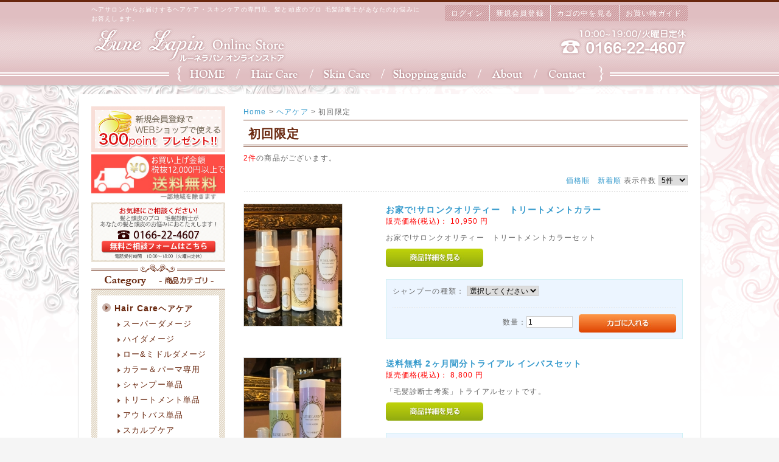

--- FILE ---
content_type: text/html; charset=UTF-8
request_url: http://store.lune-lapin.net/products/list.php?category_id=15
body_size: 8455
content:
<?xml version="1.0" encoding="UTF-8"?>
<!DOCTYPE html PUBLIC "-//W3C//DTD XHTML 1.0 Transitional//EN" "http://www.w3.org/TR/xhtml1/DTD/xhtml1-transitional.dtd">

<html xmlns="http://www.w3.org/1999/xhtml" lang="ja" xml:lang="ja" class="LC_Page_Products_List"><head>
<meta http-equiv="Content-Type" content="text/html; charset=UTF-8" />
<meta http-equiv="Content-Script-Type" content="text/javascript" />
<meta http-equiv="Content-Style-Type" content="text/css" />
<link rel="stylesheet" href="/user_data/packages/default/css/import.css" type="text/css" media="all" />
<link rel="alternate" type="application/rss+xml" title="RSS" href="http://store.lune-lapin.net/rss/" />
<script type="text/javascript" src="/js/css.js"></script>
<script type="text/javascript" src="/js/navi.js"></script>
<script type="text/javascript" src="/js/win_op.js"></script>
<script type="text/javascript" src="/js/site.js"></script>
<script type="text/javascript" src="/js/jquery-1.4.2.min.js"></script>

<!--feed_lune-->
<script type="text/javascript" src="https://www.google.com/jsapi"></script>
<script type="text/javascript" src="/js/feed_lune/feed_lune.js"></script>
<link rel="stylesheet" href="/js/feed_lune/feed_lune.css" type="text/css" media="all" />



<title>ルーネラパン オンラインストア / 初回限定</title>
    <meta name="description" content="ヘアサロンからお届けするヘアケア・スキンケアの専門店。髪のプロがあなたのお悩みにお答えします。" />
    <meta name="keywords" content="ヘアケアセット,ハイダメージ,ローダメージ,ダメージケア" />
<link rel="shortcut icon" href="/user_data/packages/default/img/common/favicon.ico" />
<link rel="icon" type="image/vnd.microsoft.icon" href="/user_data/packages/default/img/common/favicon.ico" />

<script type="text/javascript">//<![CDATA[
    var productsClassCategories = {"139":{"__unselected":{"__unselected":{"name":"\u9078\u629e\u3057\u3066\u304f\u3060\u3055\u3044","product_class_id":"713","product_type":"1"}},"9":{"#":{"classcategory_id2":"","name":"\u9078\u629e\u3057\u3066\u304f\u3060\u3055\u3044"},"#0":{"classcategory_id2":"0","name":"","stock_find":true,"price01":"","price02":"10,950","point":"0","product_code":"salon-001","product_class_id":"713","product_type":"1"}},"20":{"#":{"classcategory_id2":"","name":"\u9078\u629e\u3057\u3066\u304f\u3060\u3055\u3044"},"#0":{"classcategory_id2":"0","name":"","stock_find":true,"price01":"","price02":"10,950","point":"0","product_code":"salon-001","product_class_id":"714","product_type":"1"}},"10":{"#":{"classcategory_id2":"","name":"\u9078\u629e\u3057\u3066\u304f\u3060\u3055\u3044"},"#0":{"classcategory_id2":"0","name":"","stock_find":true,"price01":"","price02":"10,950","point":"0","product_code":"salon-001","product_class_id":"715","product_type":"1"}}},"118":{"__unselected":{"__unselected":{"name":"\u9078\u629e\u3057\u3066\u304f\u3060\u3055\u3044","product_class_id":"646","product_type":"1"}},"__unselected2":{"#":{"classcategory_id2":"","name":"\u9078\u629e\u3057\u3066\u304f\u3060\u3055\u3044"},"#0":{"classcategory_id2":"0","name":"","stock_find":true,"price01":"","price02":"8,800","point":"80","product_code":"ib-001","product_class_id":"646","product_type":"1"}}}};function fnOnLoad(){fnSetClassCategories(document.product_form139);fnSetClassCategories(document.product_form118);}
    $(function(){
        fnOnLoad(); 
    });
//]]></script>

                                    <script>
  (function(i,s,o,g,r,a,m){i['GoogleAnalyticsObject']=r;i[r]=i[r]||function(){
  (i[r].q=i[r].q||[]).push(arguments)},i[r].l=1*new Date();a=s.createElement(o),
  m=s.getElementsByTagName(o)[0];a.async=1;a.src=g;m.parentNode.insertBefore(a,m)
  })(window,document,'script','//www.google-analytics.com/analytics.js','ga');

  ga('create', 'UA-1472056-71', 'auto');
  ga('send', 'pageview');

</script>                        <script>
  (function(i,s,o,g,r,a,m){i['GoogleAnalyticsObject']=r;i[r]=i[r]||function(){
  (i[r].q=i[r].q||[]).push(arguments)},i[r].l=1*new Date();a=s.createElement(o),
  m=s.getElementsByTagName(o)[0];a.async=1;a.src=g;m.parentNode.insertBefore(a,m)
  })(window,document,'script','//www.google-analytics.com/analytics.js','ga');

  ga('create', 'UA-7005166-55', 'lune-lapin.net');
  ga('send', 'pageview');

</script>
<style type="text/css">

div.breadcrumb {
  padding:0 0 5px;
}
div.breadcrumb div {
  display: inline;
}
</style>
</head><!-- ▼BODY部 スタート --><body>

<noscript>
    <p>JavaScript を有効にしてご利用下さい.</p>
</noscript>

<div class="frame_outer">
    <a name="top" id="top"></a>

                            
<!--▼HEADER-->
<div id="header_wrap">
    <div id="header" class="clearfix">
        <div id="logo_area">
            <p id="site_description">ヘアサロンからお届けするヘアケア・スキンケアの専門店。髪と頭皮のプロ 毛髪診断士があなたのお悩みにお答えします。</p>
            <h1>
                <a href="/">ルーネラパン・オンラインストア</a>
            </h1>
        </div>
        <div id="header_utility">
            <div id="headerInternalColumn">
                                                                            <!-- ▼ヘッダーのログインとか -->
                                            <div id="header_navi2" class="clearfix">
	

		<!-- ***　ここにログアウト時の表示を書きます　*** -->
	<ul><li class="h_login"><a href="http://store.lune-lapin.net/mypage/login.php">ログイン</a></li>
		<li class="h_add"><a href="/entry/kiyaku.php">新規会員登録</a></li>
		<li class="h_cart"><a href="/cart/">カゴの中を見る</a></li>
		<li class="h_guide"><a href="http://store.lune-lapin.net/user_data/guide.php">お買い物ガイド</a></li>
	</ul></div>                                        <!-- ▲ヘッダーのログインとか -->
                                                                    </div>


            <div class="head_tel">
                <address>0166-22-4607</address>
            </div>



            
        </div>


    </div>


            <div id="gnav_wrapper">
                <div class="gnav">
                    <ul class="clearfix"><li class="nav_home"><a href="/">HOME</a></li>
                        <li class="nav_hair_care"><a href="/products/list.php?category_id=7">Hair Care</a></li>
                        <li class="nav_skincare"><a href="/products/list.php?category_id=8">Skin Care</a></li>
                        <li class="nav_guide"><a href="http://store.lune-lapin.net/user_data/guide.php">Shopping Guide</a></li>
                        <li class="nav_about"><a href="/abouts/">About</a></li>
                        <li class="nav_contact"><a href="/contact/">Contact</a></li>
                    </ul></div>
            </div>


</div>
<!--▲HEADER-->        
    

                        
<div id="conteiner_wrap">       
    <div id="container" class="clearfix">
                                        <div id="leftcolumn" class="side_column">
                                                                <!-- ▼サイドトップバナー群01 -->
                                                    <div id="side_content_banner">
	<ul><li><a href="http://store.lune-lapin.net/entry/kiyaku.php"><img src="/user_data/packages/default/img/lunelapin/point_get_001.jpg" alt=""></a></li>
		<li><img src="/user_data/packages/default/img/lunelapin/free_shipping_001.jpg" alt=""></li>
		<li><a href="http://store.lune-lapin.net/contact/"><img src="/user_data/packages/default/img/lunelapin/bn_contact1612.jpg" alt="" width="100%"></a></li>
	</ul></div>                                                <!-- ▲サイドトップバナー群01 -->
                                            <!-- ▼サイド静的カテゴリ -->
                                                    <div id="static_category">
	<h3>商品カテゴリ</h3>

	<div class="category_wrap">
		<div class="category">
			<ul><li class="level_1"><a href="/products/list.php?category_id=7">Hair Care<span>ヘアケア</span></a>
					<ul><li><a href="/products/list.php?category_id=13">スーパーダメージ</a></li>
						<li><a href="/products/list.php?category_id=9">ハイダメージ</a></li>
						<li><a href="/products/list.php?category_id=10">ロー&amp;ミドルダメージ</a></li>
						<li><a href="/products/list.php?category_id=14">カラー＆パーマ専用</a></li>
						<li><a href="/products/list.php?category_id=24">シャンプー単品</a></li>
						<li><a href="/products/list.php?category_id=27">トリートメント単品</a></li>
						<li><a href="/products/list.php?category_id=28">アウトバス単品</a></li>
						<li><a href="/products/list.php?category_id=25">スカルプケア</a></li>
					</ul></li>
				<li class="level_1"><a href="/products/list.php?category_id=15">Hair Care<span>初回限定</span></a>
					<ul><li><a href="/products/list.php?category_id=16">トライアルセット</a></li>
						<li><a href="/products/list.php?category_id=17">スーパーダメージ</a></li>
						<li><a href="/products/list.php?category_id=20">ハイダメージ</a></li>
						<li><a href="/products/list.php?category_id=19">ロー&amp;ミドルダメージ</a></li>
						<li><a href="/products/list.php?category_id=18">カラー＆パーマ専用</a></li>
					</ul></li>
<!--
				<li class="level_1"><a href="/products/list.php?category_id=21">Hair Care<span>定期購入</span></a>
					<ul>
						<li><a href="/products/list.php?category_id=22">6か月まで</a></li>
						<li><a href="/products/list.php?category_id=23">6か月以上</a></li>
					</ul>	
				</li>
-->
				<li class="level_1"><a href="/products/list.php?category_id=26">Hair Care<span>業務用</span></a>
					<ul><!--
						<li><a href="/products/list.php?category_id=32">業務用単品</a></li>
						<li><a href="/products/list.php?category_id=30">定期購入 3回目まで</a></li>
						<li><a href="/products/list.php?category_id=31">定期購入 4回目以降</a></li>
--></ul></li>
				<li class="level_1"><a href="/products/list.php?category_id=8">Skin Care<span>スキンケア</span></a>
									</li>
			</ul></div>
	</div>
</div>	                                                <!-- ▲サイド静的カテゴリ -->
                                            <!-- ▼サイド静的ブログカテゴリ -->
                                                    <div id="static_blogcategory">
	<h3>ブログの無料ヘアケア情報</h3>

	<div class="category_wrap">
		<div class="category">
			<ul><li class="level_1"><a href="/contents/category/review/">お客様の声</a>	</li>
				<li class="level_1"><a href="/contents/category/haircare/">ヘアケア情報</a>
					<ul><li><a href="/contents/category/haircare/hairrepair/">縮毛矯正のケア</a></li>
						<li><a href="/contents/category/haircare/perm/">パーマのケア</a></li>
						<li><a href="/contents/category/haircare/distrix/">切れ毛・枝毛のケア</a></li>
						<li><a href="/contents/category/haircare/drying/">パサつきのケア</a></li>
						<li><a href="/contents/category/haircare/spread/">広がりのケア</a></li>
						<li><a href="/contents/category/haircare/haircolor/">ヘアカラーのケア</a></li>
					</ul></li>
			</ul></div>
	</div>
</div>	                                                <!-- ▲サイド静的ブログカテゴリ -->
                                            <!-- ▼サイドトップバナー群02 -->
                                                    <div id="side_content_banner" style="margin-top:10px;">
	<ul><li><a href="http://lune-lapin.net/"><img src="http://store.lune-lapin.net/contents/wp-content/themes/lunelapin/images/link_to_lunelapin.jpg" alt=""></a></li>
		<li><a href="http://store.lune-lapin.net/user_data/sosui.php"><img src="/user_data/packages/default/img/lunelapin/bn_sosui.jpg" alt=""></a></li>
		<li><a href="http://store.lune-lapin.net/user_data/damagehair-sample.php"><img src="/user_data/packages/default/img/lunelapin/bn_damagehair.jpg" alt=""></a></li>
	</ul></div>                                                <!-- ▲サイドトップバナー群02 -->
                                            <!-- ▼かごの中 -->
                                                    
<div class="block_outer">
    <div id="cart_area">
    <h2 class="cart"><span class="title"><img src="/user_data/packages/default/img/title/tit_bloc_cart.gif" alt="現在のカゴの中"></span></h2>
        <div class="block_body">
            <div class="information">
                <p class="item">合計数量：<span class="attention">0</span></p>
                <p class="total">商品金額：<span class="price">0円</span></p>
                                            </div>
            <div class="btn">
                <a href="/cart/" onmouseover="chgImg('/user_data/packages/default/img/button/btn_bloc_cart_on.jpg','button_cart');" onmouseout="chgImg('/user_data/packages/default/img/button/btn_bloc_cart.jpg','button_cart');"><img src="/user_data/packages/default/img/button/btn_bloc_cart.jpg" alt="カゴの中を見る" border="0" name="button_cart" id="button_cart"></a>
            </div>
        </div>
    </div>
</div>
                                                <!-- ▲かごの中 -->
                                            <!-- ▼利用ガイド -->
                                                    
<div class="block_outer">
    <div id="guide_area" class="block_body">
        <ul class="button_like"><li><a href="/abouts/" class="">当サイトについて</a></li><li><a href="http://store.lune-lapin.net/contact/" class="">お問い合わせ</a></li><li><a href="/order/" class="">特定商取引に関する表記</a></li><li><a href="/guide/privacy.php" class="">プライバシーポリシー</a></li></ul><div style="height: 0px; overflow: hidden;"></div>    </div>
</div>                                                <!-- ▲利用ガイド -->
                                                        </div>
                        
                        <div id="two_maincolumn_right" class="main_column">
                                                                            <!-- ▼全ページ対応パンくずリスト表示プラグイン -->
                                                    
<div class="breadcrumb">
  <div itemscope itemtype="http://data-vocabulary.org/Breadcrumb">
    <a href="http://store.lune-lapin.net/" itemprop="url">
      <span itemprop="title">Home</span>
    </a> &gt;
  </div>
      <div itemscope itemtype="http://data-vocabulary.org/Breadcrumb">
    <a href="/products/list.php?category_id=7" itemprop="url">
      <span itemprop="title">ヘアケア</span>
    </a> &gt;
  </div>
      <div itemscope itemtype="http://data-vocabulary.org/Breadcrumb">
    <span itemprop="title">初回限定</span>
  </div>
</div>

                                                <!-- ▲全ページ対応パンくずリスト表示プラグイン -->
                                                    

                <!-- ▼メイン -->
                

<script type="text/javascript" src="/js/products.js"></script>
<script type="text/javascript">//<![CDATA[
    function fnSetClassCategories(form, classcat_id2_selected) {
        var $form = $(form);
        var product_id = $form.find('input[name=product_id]').val();
        var $sele1 = $form.find('select[name=classcategory_id1]');
        var $sele2 = $form.find('select[name=classcategory_id2]');
        setClassCategories($form, product_id, $sele1, $sele2, classcat_id2_selected);
    }
    // 並び順を変更
    function fnChangeOrderby(orderby) {
        fnSetVal('orderby', orderby);
        fnSetVal('pageno', 1);
        fnSubmit();
    }
    // 表示件数を変更
    function fnChangeDispNumber(dispNumber) {
        fnSetVal('disp_number', dispNumber);
        fnSetVal('pageno', 1);
        fnSubmit();
    }
    // カゴに入れる
    function fnInCart(productForm) {
        var searchForm = $("#form1");
        var cartForm = $(productForm);
        // 検索条件を引き継ぐ
        var hiddenValues = ['mode','category_id','maker_id','name','orderby','disp_number','pageno','rnd'];
        $.each(hiddenValues, function(){
            // 商品別のフォームに検索条件の値があれば上書き
            if (cartForm.has('input[name='+this+']').length != 0) {
                cartForm.find('input[name='+this+']').val(searchForm.find('input[name='+this+']').val());
            }
            // なければ追加
            else {
                cartForm.append($('<input type="hidden" />').attr("name", this).val(searchForm.find('input[name='+this+']').val()));
            }
        });
        // 商品別のフォームを送信
        cartForm.submit();
    }
//]]></script>

<div id="undercolumn">
    <form name="form1" id="form1" method="get" action="?">
        <input type="hidden" name="transactionid" value="5999d7b0169e91e6515c32c88c4ca812702af9ed"><input type="hidden" name="mode" value=""><input type="hidden" name="category_id" value="15"><input type="hidden" name="maker_id" value="0"><input type="hidden" name="name" value=""><input type="hidden" name="orderby" value=""><input type="hidden" name="disp_number" value="5"><input type="hidden" name="pageno" value=""><input type="hidden" name="rnd" value="sla"></form>

    <!--★タイトル★-->
    <h2 class="title">初回限定</h2>
<!--PLG:Shiro8CategoryContents↓-->
<div id="categoryfreearea"></div>
<!--PLG:Shiro8CategoryContents↑-->

    <!--▼検索条件-->
    <!--▲検索条件--><!--▼ページナビ(本文)-->    <!--▲ページナビ(本文)-->

    
                    <!--▼件数-->
            <div>
                <span class="attention">2件</span>の商品がございます。
            </div>
            <!--▲件数-->

            <!--▼ページナビ(上部)-->
            <form name="page_navi_top" id="page_navi_top" action="?">
                <input type="hidden" name="transactionid" value="5999d7b0169e91e6515c32c88c4ca812702af9ed"><div class="pagenumber_area clearfix">
            <div class="change">
                                    <a href="javascript:fnChangeOrderby('price');">価格順</a>
                 
                                        <a href="javascript:fnChangeOrderby('date');">新着順</a>
                                表示件数
                <select name="disp_number" onchange="javascript:fnChangeDispNumber(this.value);"><option value="5" selected>5件</option><option value="10">10件</option><option value="15">15件</option></select></div>
            <div class="navi"> </div>
        </div>
    </form>
            <!--▲ページナビ(上部)-->
        
                        <!--▼商品-->
        <form name="product_form139" action="?" onsubmit="return false;">
        <input type="hidden" name="transactionid" value="5999d7b0169e91e6515c32c88c4ca812702af9ed"><div class="list_area clearfix">
            <a name="product139"></a>
            <div class="listphoto">
                <!--★画像★-->
                <a href="/products/detail.php?product_id=139">
                    <img src="/upload/save_image/05071701_5eb3c05841fc4.jpg" alt="お家で!サロンクオリティー　トリートメントカラー" class="picture"></a>
            </div>

            <div class="listrightbloc">
                <!--▼商品ステータス-->
                <!--▲商品ステータス--><!--★商品名★--><h3>
                    <a href="/products/detail.php?product_id=139">お家で!サロンクオリティー　トリートメントカラー</a>
                </h3>
                <!--★価格★-->
                <div class="pricebox sale_price">
                    販売価格(税込)：
                    <span class="price">
                        <span id="price02_default_139">10,950</span><span id="price02_dynamic_139"></span>
                        円</span>
                </div>

                <!--★コメント★-->
                <div class="listcomment">お家で!サロンクオリティー　トリートメントカラーセット</div>

                <!--★商品詳細を見る★-->
                <div class="detail_btn">
                                        <a href="/products/detail.php?product_id=139" onmouseover="chgImg('/user_data/packages/default/img/button/btn_detail_on.jpg','detail139');" onmouseout="chgImg('/user_data/packages/default/img/button/btn_detail.jpg','detail139');">
                    <img src="/user_data/packages/default/img/button/btn_detail.jpg" alt="商品詳細を見る" name="detail139" id="detail139"></a>
                </div>

                <!--▼買い物かご-->
                <input type="hidden" name="product_id" value="139"><input type="hidden" name="product_class_id" id="product_class_id139" value="713"><div class="cart_area clearfix">
                                                                        <div class="classlist">
                                <dl class="size01 clearfix"><!--▼規格1--><dt>シャンプーの種類：</dt>
                                        <dd>
                                            <select name="classcategory_id1" style=""><option label="選択してください" value="__unselected">選択してください</option><option label="しっとりタイプ" value="9">しっとりタイプ</option><option label="さらさらタイプ" value="20">さらさらタイプ</option><option label="すっきりタイプ" value="10">すっきりタイプ</option></select></dd>
                                        <!--▲規格1-->
                                </dl></div>
                                                <div class="cartin clearfix">
                            <div class="quantity">
                                数量：<input type="text" name="quantity" class="box" value="1" maxlength="9" style=""></div>
                            <div class="cartin_btn">
                                <!--★カゴに入れる★-->
                                <div id="cartbtn_default_139">
                                    <input type="image" id="cart139" src="/user_data/packages/default/img/button/btn_cartin.jpg" alt="カゴに入れる" onclick="fnInCart(this.form); return false;" onmouseover="chgImg('/user_data/packages/default/img/button/btn_cartin_on.jpg', this);" onmouseout="chgImg('/user_data/packages/default/img/button/btn_cartin.jpg', this);"></div>
                                <div class="attention" id="cartbtn_dynamic_139"></div>
                            </div>
                        </div>
                                    </div>
                <!--▲買い物かご-->
            </div>
        </div>
        </form>
        <!--▲商品-->

        
    
        
                        <!--▼商品-->
        <form name="product_form118" action="?" onsubmit="return false;">
        <input type="hidden" name="transactionid" value="5999d7b0169e91e6515c32c88c4ca812702af9ed"><div class="list_area clearfix">
            <a name="product118"></a>
            <div class="listphoto">
                <!--★画像★-->
                <a href="/products/detail.php?product_id=118">
                    <img src="/upload/save_image/03061603_5e61f5ce0928e.jpg" alt="送料無料 2ヶ月間分トライアル インバスセット" class="picture"></a>
            </div>

            <div class="listrightbloc">
                <!--▼商品ステータス-->
                <!--▲商品ステータス--><!--★商品名★--><h3>
                    <a href="/products/detail.php?product_id=118">送料無料 2ヶ月間分トライアル インバスセット</a>
                </h3>
                <!--★価格★-->
                <div class="pricebox sale_price">
                    販売価格(税込)：
                    <span class="price">
                        <span id="price02_default_118">8,800</span><span id="price02_dynamic_118"></span>
                        円</span>
                </div>

                <!--★コメント★-->
                <div class="listcomment">「毛髪診断士考案」トライアルセットです。</div>

                <!--★商品詳細を見る★-->
                <div class="detail_btn">
                                        <a href="/products/detail.php?product_id=118" onmouseover="chgImg('/user_data/packages/default/img/button/btn_detail_on.jpg','detail118');" onmouseout="chgImg('/user_data/packages/default/img/button/btn_detail.jpg','detail118');">
                    <img src="/user_data/packages/default/img/button/btn_detail.jpg" alt="商品詳細を見る" name="detail118" id="detail118"></a>
                </div>

                <!--▼買い物かご-->
                <input type="hidden" name="product_id" value="118"><input type="hidden" name="product_class_id" id="product_class_id118" value="646"><div class="cart_area clearfix">
                                                                    <div class="cartin clearfix">
                            <div class="quantity">
                                数量：<input type="text" name="quantity" class="box" value="1" maxlength="9" style=""></div>
                            <div class="cartin_btn">
                                <!--★カゴに入れる★-->
                                <div id="cartbtn_default_118">
                                    <input type="image" id="cart118" src="/user_data/packages/default/img/button/btn_cartin.jpg" alt="カゴに入れる" onclick="fnInCart(this.form); return false;" onmouseover="chgImg('/user_data/packages/default/img/button/btn_cartin_on.jpg', this);" onmouseout="chgImg('/user_data/packages/default/img/button/btn_cartin.jpg', this);"></div>
                                <div class="attention" id="cartbtn_dynamic_118"></div>
                            </div>
                        </div>
                                    </div>
                <!--▲買い物かご-->
            </div>
        </div>
        </form>
        <!--▲商品-->

                    <!--▼ページナビ(下部)-->
            <form name="page_navi_bottom" id="page_navi_bottom" action="?">
                <input type="hidden" name="transactionid" value="5999d7b0169e91e6515c32c88c4ca812702af9ed"><div class="pagenumber_area clearfix">
            <div class="change">
                                    <a href="javascript:fnChangeOrderby('price');">価格順</a>
                 
                                        <a href="javascript:fnChangeOrderby('date');">新着順</a>
                                表示件数
                <select name="disp_number" onchange="javascript:fnChangeDispNumber(this.value);"><option value="5" selected>5件</option><option value="10">10件</option><option value="15">15件</option></select></div>
            <div class="navi"> </div>
        </div>
    </form>
            <!--▲ページナビ(下部)-->
        
    
</div>                <!-- ▲メイン -->

                                                                            <!-- ▼共通フッター前ガイド -->
                                                    <div id="footerSection" class="heightLine-footer">
				<div class="left">
					<div class="section clearfix">
						<h3>お支払いについて</h3>
						<p>以下のお支払い方法がご利用いただけます。<br></p><ul class="listBull"><li>代金引換<br>
									商品到着時、配達員にお支払いください。<br>
									代金引換手数料はお客様ご負担でお願いいたします。</li>
								<li>銀行振込<br>
									入金確認後、発送の準備が整い次第、発送いたします。通常、入金確認後の3営業日以内に発送いたします。<br>
									振込手数料はお客様ご負担でお願いいたします。</li>
								<li>クレジット決済<br>
									ご注文完了画面に表示されますボタンからのみ、決済が行えます。<br>
									入金確認後、発送の準備が整い次第、発送いたします。通常、入金確認後の3営業日以内に発送いたします。</li>
							</ul><p class="note clear">※代金引換を除き、ご注文日より7日を超えてもお支払いの確認が取れない場合はキャンセルとさせていただきます。その際は改めてご注文願います。</p>
						<a href="http://store.lune-lapin.net/user_data/guide_pay.php" title="お支払いについてご説明します。" class="footerNav">詳しくはこちらをご覧ください</a>
					</div>
					<div class="section clearfix">
						<h3>お届けについて</h3>
						<p>配送予定日は、商品購入手続き完了後に当店よりお送りするメールにてご案内致します。<br>
							発送は入金確認後、または決済完了後（代金引換の場合は購入手続き完了後）の翌営業日より5営業日以内に発送いたします。<br>
							やむを得ない事情により発送が遅れる場合は、メールにてご連絡いたします。</p>
						<a href="http://store.lune-lapin.net/user_data/guide_pay.php" title="お届けについてご説明します。" class="footerNav">詳しくはこちらをご覧ください</a>
					</div>
				</div>
				<div class="right">
					<div class="section clearfix">
						<h3>キャンセルについて</h3>
						<p>仕入れ予定日の遅延などの理由で、ご購入手続き完了後にお知らせする配送予定日までに、当店より商品を発送できない場合は、キャンセルをお受けいたします。<br>
							お客様都合によるキャンセル、発送後のキャンセルはお受けいたしかねますのであらかじめご了承下さい。</p>
						<a href="http://store.lune-lapin.net/user_data/guide_return.php" title="キャンセルについてご説明します。" class="footerNav">詳しくはこちらをご覧ください</a>
					</div>
					<div class="section clearfix">
						<h3>返品・交換について</h3>
						<p>不良品や誤品配送があれば速やかに交換対応させていただきます。<br>
							商品到着日より7日以内に下記「返品・交換に関する窓口」まで必ずご連絡の上、当店宛てに着払いにてご返送ください。<br>
							ご連絡なく商品を返送された場合、当店では受け取ることが出来ませんのでご注意下さい。</p>
						<p class="note clear">※店頭での返品・交換・キャンセルはお受けしておりません。</p>
						<a href="http://store.lune-lapin.net/user_data/guide_return.php" title="返品・交換についてご説明します。" class="footerNav">詳しくはこちらをご覧ください</a>
					</div>
					<div class="section clearfix">
						<h3>お問い合わせ</h3>
						<p>商品、お支払い方法や配送に関するお問い合わせは、当サイト内の「お問い合わせ」フォームより承っております。</p>
						<a href="http://store.lune-lapin.net/contact/" title="お問い合わせはこちらから" class="footerNav">お問い合わせフォーム</a>
					</div>
				</div>
				
<!--EndOf#footerSection clearfix--></div>                                                <!-- ▲共通フッター前ガイド -->
                                                                </div>
            
                                    
                                    
        </div>

                            
<!--▼FOOTER-->
<div id="footer_wrap">
    <div id="footer" class="clearfix">
        <div id="pagetop"><a href="#top">このページの先頭へ</a></div>
        <div id="copyright">Copyright ©
            2005-2026
            ルーネラパン オンラインストア All rights reserved.
        </div>
    </div>
</div>
<!--▲FOOTER-->                                            </div>
</div> 
</body><!-- ▲BODY部 エンド --></html>

--- FILE ---
content_type: text/css
request_url: http://store.lune-lapin.net/js/feed_lune/feed_lune.css
body_size: 590
content:

#smartlight_blog_bloc {
	margin-bottom:25px;
}
#smartlight_blog_bloc h2, #plugin_rssfeed h2 {
	margin-bottom:10px;
  padding:8px 8px 3px;
  border-top:solid 1px #68260d;
  border-bottom:double;
  color:#68260d;
  /* background:url("../img/background/bg_tit_sub_01.jpg") repeat-x left bottom; */
  /* background-color:#fef3d8; */
  font-size:1.3em;
}
.rss_article {
	margin-bottom:15px;
	padding-bottom:15px;
	border-bottom:dashed 1px #aaa;
}
#feed > div {
	border-bottom:dotted 1px #aaa;
	padding-bottom:6px;
	margin-bottom:6px;
}
#feed > div:last-child {
	border:none;
}
.feed_eye {
	float:left;
	width:38%;
	padding:3px;
	border:solid 1px #ccc;
}

.feed_eye img {
	width:100%;
	height:auto;
}

.feed_block {
	float:left;
	width:57%;
	margin-left:3%;
}

.feed_title {
	
}

.feed_title a,
.feed_title a:visited,
.feed_title a:active {
	color:#68260d !important;
	font-size:1.2em;
}


.feed_desc {
	height:80px;
	margin:6px 0;
	line-height:20px;

}

.feed_date {
	float:left;
}

.feed_more {
	float:right;
}

.feed_more a,
.feed_more a:visited,
.feed_more a:active {
	color:#68260d !important;
}

.feed_onect:after{content:""; display:block; height:1; float:none; clear:both; visibility:hidden;}
.feed_onect{margin:0 auto 20px; border-bottom:dotted 1px #68260d; padding-bottom:20px}
.feed_eye{max-height:270px; overflow:hidden;}

--- FILE ---
content_type: text/css
request_url: http://store.lune-lapin.net/user_data/packages/default/css/common.css
body_size: 3242
content:
@charset "UTF-8";
/************************************************
 共通設定
************************************************ */
body {
  color: #666;
  font-family: "メイリオ",Meiryo,"ＭＳ Ｐゴシック","Hiragino Kaku Gothic Pro","ヒラギノ角ゴ Pro W3",sans-serif;
  background-color: #f5f5f5;
  font-size: 72.5%;
  line-height: 150%;
  letter-spacing: 0.1em; }

select {
  border: solid 1px #ccc; }

/*写真*/
.picture {
  border: 1px solid #ccc; }

/* ==============================================
 フレーム
=============================================== */
/* 全体を包括 */
.frame_outer {
  margin: 0 auto;
  width: 100%;
  text-align: center; }

/* コンテンツ */
#conteiner_wrap {
  background: url(../img/lunelapin/bg_content_02.png) repeat-x #FFF;
  padding: 15px 0 0;
  box-shadow: 0 -1px 4px #bbb; }

#container {
  margin: 0 auto 35px;
  padding: 20px 20px 30px;
  width: 980px;
  background: #fff;
  text-align: left;
  box-shadow: 0 2px 3px #ccc; }

/* ==============================================
 カラム指定
=============================================== */
/* ヘッダーとフッターの上下
[注意]ブロック移動時はbloc.css内で調整が必要 */
#topcolumn,
#footerbottomcolumn {
  margin: 0 auto;
  padding: 15px;
  width: 950px;
  background: #fff;
  text-align: left; }

#bottomcolumn {
  padding: 0; }

/* 中央カラム */
/* サイドカラム */
#leftcolumn {
  float: left;
  width: 220px; }

#rightcolumn {
  float: right;
  width: 20%; }

/* 1カラム設定 */
#one_maincolumn {
  margin: 0 auto;
  width: 80%; }

/* 2カラム設定 (メイン部が左) */
#two_maincolumn_left {
  padding-left: 1.5%;
  float: left;
  width: 78%; }

/* 2カラム設定 (メイン部が右) */
#two_maincolumn_right {
  width: 730px;
  float: right; }

/* 3カラム設定 */
#three_maincolumn {
  margin-left: 30px;
  width: 500px;
  float: left; }

/* 下層コンテンツ */
#undercolumn {
  width: 100%;
  margin: 0 0 30px 0; }

/* ==============================================
 ユーティリティ
=============================================== */
/* フロート回り込み解除
----------------------------------------------- */
.clearfix:after {
  display: block;
  clear: both;
  height: 0px;
  line-height: 0px;
  visibility: hidden;
  content: "."; }

.clearfix {
  display: block;
  /* for IE8 */ }

.clear {
  clear: both; }

/* リンク指定
----------------------------------------------- */
a:link,
a:visited {
  color: #39c;
  text-decoration: none; }

a:link:hover,
a[href]:hover {
  color: #f60;
  text-decoration: underline; }

/* フォント
----------------------------------------------- */
h1,
h2,
h3,
h4,
h5 {
  font-size: 100%;
  line-height: 150%; }

.sale_price {
  color: #f00; }

.normal_price {
  font-size: 90%; }

.point {
  color: #f00;
  font-weight: bold; }

.user_name {
  font-weight: bold; }

.recommend_level {
  color: #ecbd00; }

.attention {
  color: #f00; }

.attentionSt {
  color: #f00;
  font-weight: bold; }

.st {
  font-weight: bold; }

.mini {
  font-size: 90%; }

/* 行揃え
----------------------------------------------- */
.alignC {
  text-align: center; }

.alignR {
  text-align: right; }

.alignL {
  text-align: left; }

.pricetd em {
  font-weight: bold; }

/* フォーム
----------------------------------------------- */
input[type='text'],
input[type='password'],
.select {
  border: solid 1px #ccc;
  padding: 2px; }

.box40 {
  width: 40px; }

.box60 {
  width: 60px; }

.box100 {
  width: 100px; }

.box120 {
  width: 120px; }

.box140 {
  width: 140px; }

.box145 {
  width: 145px; }

.box150 {
  width: 150px; }

.box240 {
  width: 240px; }

.box300 {
  width: 300px; }

.box320 {
  width: 320px; }

.box350 {
  width: 350px; }

.box380 {
  width: 380px; }

/* フォームが縦に重なり合う場合に併用する余白 */
.top {
  margin-bottom: 5px; }

.ng_top {
  margin-bottom: 0 !important; }

/* タイトル
----------------------------------------------- */
h2.title {
  margin-bottom: 10px;
  padding: 8px 8px 3px;
  border-top: solid 1px #68260d;
  border-bottom: double;
  color: #68260d;
  /* background: url("../img/background/bg_tit_sub_01.jpg") repeat-x left bottom; */
  /* background-color: #fef3d8; */
  font-size: 170%; }

#one_maincolumn .sub_area h3,
#two_maincolumn_right .sub_area h3,
#two_maincolumn_left .sub_area h3,
#three_maincolumn .sub_area h3,
#undercolumn_login .login_area h3,
#undercolumn_shopping h3,
#mypagecolumn h3,
#undercolumn_cart h3 {
  margin: 0 0 10px 0;
  padding: 5px 0 10px;
  color: #f60;
  background: url("../img/background/line_01.gif") repeat-x left bottom;
  font-size: 120%; }

div#undercolumn_login .login_area h4 {
  padding-left: 15px;
  background: url("../img/icon/ico_arrow_05.gif") no-repeat left; }

/* ==============================================
 ヘッダー
=============================================== */
/* レイアウト
----------------------------------------------- */
#header_wrap {
  border-top: solid 3px #68260d;
  min-height: 130px;
  background: url(../img/lunelapin/bg_header_wrap_03.png);
  z-index: 1000;
  position: relative;
  box-shadow: 0 1px 4px #bbb; }

#header {
  margin: auto;
  width: 980px; }

#logo_area {
  float: left;
  width: 550px;
  text-align: left; }

#logo_area h1 {
  width: 320px;
  height: 58px;
  background: url(../img/lunelapin/bg_main_logo_01.png) no-repeat;
  text-indent: 100%;
  overflow: hidden;
  white-space: nowrap; }

#logo_area h1 a {
  display: block;
  height: 58px; }

#header_utility {
  float: right;
  width: 420px; }

#header_utility .head_tel {
  float: right; }

#header_utility .head_tel address {
  background: url(../img/lunelapin/bg_head_tel_01.png) no-repeat;
  width: 215px;
  height: 58px;
  text-indent: 100%;
  overflow: hidden;
  white-space: nowrap; }

#errorHeader {
  color: #F00;
  font-weight: bold;
  font-size: 12px;
  background-color: #FEB;
  text-align: center;
  padding: 5px; }

/* ロゴ
----------------------------------------------- */
#site_description {
  font-size: 90%;
  margin: 5px 0 8px; 
line-height:15px;
  color:#FFF;
}

#logo_area h1 span {
  display: none;
  /* テキストロゴ非表示 */ }

/* ヘッダーナビ
----------------------------------------------- */
div#header_navi {
  float: right;
  width: 409px;
  height: 38px; }

div#header_navi ul li {
  display: block;
  float: left; }

div#header_navi ul li.mypage,
div#header_navi ul li.entry {
  margin-top: 6px; }

#gnav_wrapper {
  background-image: url(../img/lunelapin/bg_nav_wrapper.png);
  background-position: 50% 0; }

#gnav_wrapper .gnav {
  width: 724px;
  margin: 0 auto; }

#gnav_wrapper .gnav ul {
  background: url(../img/lunelapin/bg_nav_ul.png) no-repeat; }

#gnav_wrapper .gnav li {
  float: left;
  background-image: url(../img/lunelapin/bg_nav_list.png);
  height: 36px;
  text-indent: 100%;
  overflow: hidden;
  white-space: nowrap;
  transition: 0.3s ease; }

#gnav_wrapper .gnav li a {
  display: block;
  height: 36px; }

#gnav_wrapper .gnav .nav_home {
  background-position: 0 2px;
  width: 80px;
  margin-left: 20px; }

#gnav_wrapper .gnav .nav_home:hover {
  background-position: 0 -29px; }

#gnav_wrapper .gnav .nav_hair_care {
  background-position: -100px 2px;
  width: 100px;
  margin-left: 20px; }

#gnav_wrapper .gnav .nav_hair_care:hover {
  background-position: -100px -29px; }

#gnav_wrapper .gnav .nav_skincare {
  background-position: -220px 2px;
  width: 100px;
  margin-left: 20px; }

#gnav_wrapper .gnav .nav_skincare:hover {
  background-position: -220px -29px; }

#gnav_wrapper .gnav .nav_guide {
  background-position: -340px 2px;
  width: 140px;
  margin-left: 20px; }

#gnav_wrapper .gnav .nav_guide:hover {
  background-position: -340px -29px; }

#gnav_wrapper .gnav .nav_about {
  background-position: -500px 2px;
  width: 80px;
  margin-left: 20px; }

#gnav_wrapper .gnav .nav_about:hover {
  background-position: -500px -29px; }

#gnav_wrapper .gnav .nav_contact {
  background-position: -600px 2px;
  width: 80px;
  margin-left: 20px; }

#gnav_wrapper .gnav .nav_contact:hover {
  background-position: -600px -29px; }

/* ==============================================
 フッター
=============================================== */
#footer_wrap {
  width: 100%;
  height: 220px;
background:url(../img/lunelapin/footerback.png) repeat-x;
/*  background: #4d413d; */}

#footer {
  margin: 0 auto;
  padding-top: 10px;
  width: 1020px; }

#pagetop {
  width: 210px;
  float: right;
  text-align: right; }

#copyright {
  width: 740px;
  margin: 150px auto 0;
  text-align: center;
  color: #fff;
  font-size: 97%; }

/* ==============================================
 パーツ
=============================================== */
/* ボタン
----------------------------------------------- */
.btn_area {
  margin-top: 10px;
  width: 100%;
  text-align: center; }

.btn_area li {
  padding-right: 10px;
  display: inline; }

/* 完了メッセージ
----------------------------------------------- */
div#complete_area {
  margin-bottom: 20px; }

div#complete_area .message,
div#undercolumn_entry .message {
  margin-bottom: 20px;
  line-height: 150%;
  font-weight: bold;
  font-size: 120%; }

div#complete_area .shop_information {
  margin-top: 40px;
  padding: 20px 0 0 0;
  border-top: solid 1px #ccc; }

div#complete_area .shop_information .name {
  margin-bottom: 10px;
  font-weight: bold;
  font-size: 140%; }

/* Tipsy
----------------------------------------------- */
.tipsy {
  padding: 5px;
  font-size: 10px;
  position: absolute;
  z-index: 100000; }

.tipsy-inner {
  padding: 5px 8px 4px 8px;
  background-color: black;
  color: white;
  max-width: 200px;
  text-align: center; }

.tipsy-inner {
  border-radius: 3px;
  -moz-border-radius: 3px;
  -webkit-border-radius: 3px; }

.tipsy-arrow {
  position: absolute;
  background: url("../img/ajax/tipsy.gif") no-repeat top left;
  width: 9px;
  height: 5px; }

.tipsy-n .tipsy-arrow {
  top: 0;
  left: 50%;
  margin-left: -4px; }

.tipsy-nw .tipsy-arrow {
  top: 0;
  left: 10px; }

.tipsy-ne .tipsy-arrow {
  top: 0;
  right: 10px; }

.tipsy-s .tipsy-arrow {
  bottom: 0;
  left: 50%;
  margin-left: -4px;
  background-position: bottom left; }

.tipsy-sw .tipsy-arrow {
  bottom: 0;
  left: 10px;
  background-position: bottom left; }

.tipsy-se .tipsy-arrow {
  bottom: 0;
  right: 10px;
  background-position: bottom left; }

.tipsy-e .tipsy-arrow {
  top: 50%;
  margin-top: -4px;
  right: 0;
  width: 5px;
  height: 9px;
  background-position: top right; }

.tipsy-w .tipsy-arrow {
  top: 50%;
  margin-top: -4px;
  left: 0;
  width: 5px;
  height: 9px; }


--- FILE ---
content_type: text/css
request_url: http://store.lune-lapin.net/user_data/packages/default/css/contents.css
body_size: 4058
content:
@charset "UTF-8";
/************************************************
 各ページコンテンツ用
************************************************ */
/* ==============================================
▼TOP
=============================================== */
/* メインイメージ
----------------------------------------------- */
#main_image {
  margin-bottom: 10px;
  text-align: center; }
  #main_image img {
    width: 100%; }

/* ==============================================
▼下層
=============================================== */
/* ==============================================
▼ガイド
=============================================== */
/* ◎◎について
----------------------------------------------- */
/* 特定商取引法
----------------------------------------------- */
/* お問い合わせ
----------------------------------------------- */
div#undercolumn_contact {
  margin: 0 auto;
  width: 100%; }

.zipimg img {
  vertical-align: middle; }

/* ==============================================
▼MYページ
=============================================== */
/* 共通設定
----------------------------------------------- */
div#mypagecolumn {
  width: 100%; }

div#mynavi_area {
  width: 100%; }

div#mycontents_area {
  width: 100%; }

div#mynavi_area .mynavi_list {
  margin-bottom: 20px;
  width: 100%; }

div#mynavi_area .mynavi_list li {
  margin: 0 15px 5px 0;
  padding-left: 15px;
  float: left;
  background: url("../img/icon/ico_arrow_01.gif") no-repeat left;
  font-size: 120%; }

div#mynavi_area div.point_announce {
  margin-bottom: 30px;
  padding: 10px;
  border: solid 1px #ffcc62;
  background-color: #fffaf0; }

div#mynavi_area div.point_announce p {
  padding-left: 20px;
  background: url("../img/icon/ico_point.gif") no-repeat left; }

div#mycontents_area p.inforamtion {
  margin-bottom: 20px; }

div#mypagecolumn h4 {
  margin: 10px auto;
  border-bottom: 1px solid #999;
  text-align: left;
  font-size: 120%; }

/* 購入履歴一覧/詳細
----------------------------------------------- */
div#mycontents_area div.mycondition_area {
  margin: 0 auto 20px 0;
  padding: 10px;
  border: solid 1px #ccc;
  width: 97%;
  background: #f9f9f9; }

div#mycontents_area div.mycondition_area p {
  float: left; }

div#mycontents_area div.mycondition_area .btn {
  width: 160px;
  margin-top: 15px;
  float: right; }

.add_address {
  margin-bottom: 20px; }

/* 会員登録内容変更/退会
----------------------------------------------- */
div#mycontents_area .message_area {
  margin: 30px auto;
  padding: 30px;
  border: 1px solid #ccc;
  text-align: center; }

div#mycontents_area .message_area p {
  margin-bottom: 20px; }

/* ==============================================
▼会員登録
=============================================== */
div#undercolumn_entry {
  width: 100%; }

div#undercolumn_entry .kiyaku_text {
  margin: 20px auto;
  padding: 10px;
  border: solid 1px #ccc;
  width: 94%;
  background: #fff; }

/* ==============================================
▼ログイン
=============================================== */
div#undercolumn_login {
  margin: 0 auto;
  width: 100%; }

div#undercolumn_login .login_area {
  margin-bottom: 30px; }

div#undercolumn_login .login_area .inputbox {
  margin: 15px auto 15px auto;
  padding: 15px 20px 10px 20px;
  background: #f0f0f0; }

div#undercolumn_login .login_area .inputbox .btn_area {
  margin-top: 0; }

/* ==============================================
▼エラー
=============================================== */
div#undercolumn_error .message_area {
  width: 80%;
  margin: 30px auto;
  padding: 30px;
  border: 1px solid #ccc;
  text-align: center; }

div#undercolumn_error .message_area .error {
  padding: 20px 0; }

/* ==============================================
▼商品一覧
=============================================== */
/* ページ送り
----------------------------------------------- */
.pagenumber_area {
  padding-bottom: 10px;
  background: url("../img/background/line_dot_01.gif") repeat-x bottom; }

.pagecond_area {
  margin-bottom: 20px;
  padding: 10px; }

.pagenumber_area {
  margin: 20px 0; }

.pagecond_area {
  border: 1px solid #ccc; }

.pagenumber_area .navi {
  width: 100%;
  text-align: left; }

.pagenumber_area .navi li {
  display: inline; }

.pagenumber_area .change {
  float: right;
  text-align: right;
  white-space: nowrap; }

/* レイアウト
----------------------------------------------- */
div.list_area {
  padding: 0 0 30px 0;
  width: 100%;
  overflow: auto; }

div.listphoto {
  float: left; }

/* メインカラム用 1カラム時*/
#one_maincolumn div.listrightbloc {
  float: right;
  width: 74%; }

/* メインカラム用 2カラム時*/
#two_maincolumn_right div.listrightbloc,
#two_maincolumn_left div.listrightbloc {
  float: right;
  width: 68%; }

/* メインカラム用 3カラム時*/
#three_maincolumn div.listrightbloc {
  float: right;
  width: 74%; }

/* 商品情報 各種設定
----------------------------------------------- */
/* 商品ステータス */
div.listrightbloc ul.status_icon {
  margin-bottom: 10px;
  width: 100%; }

div.listrightbloc ul.status_icon li {
  margin-right: 5px;
  float: left; }

/* 商品名 */
div.listrightbloc h3 {
  font-weight: bold;
  font-size: 120%; }

/* コメント */
div.listrightbloc .listcomment {
  margin: 0 0 10px 0;
  text-align: left; }

/* 商品詳細を見る */
div.listrightbloc .detail_btn {
  margin-bottom: 20px; }

/* 価格 */
div.listrightbloc .pricebox {
  margin: 0 0 10px 0; }

/* 買い物かご */
div.listrightbloc .cart_area {
  padding: 10px;
  border: 1px solid #cef0f4;
  background-color: #ecf5ff;
  width: 94%; }

/* 規格 */
div.listrightbloc .classlist {
  margin-bottom: 10px;
  padding-bottom: 10px;
  background: url("../img/background/line_dot_02.gif") repeat-x bottom; }

div.listrightbloc dl {
  width: 100%; }

div.listrightbloc dt {
  display: inline-block;
  vertical-align: top; }

div.listrightbloc dd {
  padding-bottom: 10px;
  display: inline-block; }

div.listrightbloc dd p.attention {
  margin-top: 5px; }

/* カゴに入れる */
div.listrightbloc .cartin {
  margin: 0;
  float: right; }

div.listrightbloc .cartin .quantity {
  padding: 3px 10px 0 0;
  width: 150px;
  float: left;
  text-align: right; }

div.listrightbloc .cartin .quantity .box {
  width: 70px; }

div.listrightbloc .cartin_btn {
  width: 160px;
  float: left; }

/* ==============================================
▼商品詳細
=============================================== */
/* レイアウト

    tplファイルのマークアップが同じ項目
    *1カラム時 [one_maincolumn]
    *2カラム時 [two_maincolumn_left]
               [two_maincolumn_right]
    *3カラム時 [three_maincolumn]

----------------------------------------------- */
#detailarea,
.sub_area {
  margin-bottom: 20px;
  width: 100%; }

/* レイアウト
----------------------------------------------- */
/* 1カラム用 */
#one_maincolumn div#detailphotobloc {
  width: 37%;
  float: left; }

#one_maincolumn #detailrightbloc {
  width: 63%;
  float: right; }

#one_maincolumn div.subtext {
  margin-bottom: 20px;
  float: left;
  width: 69%; }

#one_maincolumn div.subphotoimg {
  float: right;
  width: 25%;
  text-align: right; }

#one_maincolumn p.subtext {
  margin-bottom: 20px; }

/* 2カラム用 */
#two_maincolumn_left div#detailphotobloc,
#two_maincolumn_right div#detailphotobloc {
  float: left;
  width: 37%; }

#two_maincolumn_left #detailrightbloc,
#two_maincolumn_right #detailrightbloc {
  float: right;
  width: 60%; }

#two_maincolumn_left div.subtext,
#two_maincolumn_right div.subtext {
  margin-bottom: 20px;
  float: left;
  width: 73%; }

#two_maincolumn_left p.subtext,
#two_maincolumn_right p.subtext {
  margin-bottom: 20px; }

#two_maincolumn_left div.subphotoimg,
#two_maincolumn_right div.subphotoimg {
  float: right;
  width: 25%;
  text-align: right; }

/* 3カラム用 */
#three_maincolumn div#detailphotobloc {
  float: left;
  width: 49%; }

#three_maincolumn #detailrightbloc {
  float: right;
  width: 50%; }

#three_maincolumn div.subtext {
  margin-bottom: 20px;
  float: left;
  width: 63%; }

#three_maincolumn p.subtext {
  margin-bottom: 20px; }

#three_maincolumn div.subphotoimg {
  float: right;
  width: 35%;
  text-align: right; }

/* 商品情報 各種設定
----------------------------------------------- */
#detailrightbloc h2 {
  margin: 0 0 10px 0;
  padding: 0 0 15px 0;
  color: #666;
  background: url("../img/background/line_dot_01.gif") repeat-x bottom;
  font-weight: bold;
  font-size: 160%; }

#detailrightbloc .point,
#detailrightbloc .relative_cat {
  margin: 0 0 10px 0;
  padding: 0 0 10px 0;
  background: url("../img/background/line_dot_01.gif") repeat-x bottom; }

#detailrightbloc .main_comment {
  margin-bottom: 20px; }

/* 商品コード */
#detailrightbloc .product_code dt,
#detailrightbloc .product_code dd {
  display: inline; }

/* 商品ステータス */
#detailrightbloc ul.status_icon {
  margin-bottom: 10px;
  width: 100%; }

#detailrightbloc ul.status_icon li {
  margin-right: 5px;
  margin-bottom: 3px;
  float: left; }

/* 通常価格 */
#detailrightbloc .normal_price dt,
#detailrightbloc .normal_price dd {
  display: inline; }

/* 販売価格 */
#detailrightbloc .sale_price dt,
#detailrightbloc .sale_price dd {
  display: inline; }

/* ポイント */
#detailrightbloc .point dt,
#detailrightbloc .point dd {
  display: inline; }

/* 規格 */
#detailrightbloc div.classlist {
  margin-bottom: 10px;
  padding-bottom: 10px;
  width: 100%;
  background: url("../img/background/line_dot_02.gif") repeat-x bottom; }

#detailrightbloc .classlist {
  margin-bottom: 5px; }

#detailrightbloc ul {
  margin-bottom: 10px;
  width: 100%; }

#detailrightbloc ul li {
  vertical-align: top;
  float: left; }

/* メーカー */
#detailrightbloc .maker dt,
#detailrightbloc .maker dd {
  display: inline; }

/* メーカーURL */
#detailrightbloc .comment1 dt,
#detailrightbloc .comment1 dd {
  display: inline; }

/* 関連カテゴリ */
#detailrightbloc .relative_cat dd {
  margin-left: 1em; }

/* 買い物かご */
#detailrightbloc .cart_area {
  padding: 10px;
  background-color: #ecf5ff;
  border: 1px solid #cef0f4; }

#detailrightbloc .quantity dt,
#detailrightbloc .quantity dd {
  display: inline; }

#detailrightbloc .cartin {
  text-align: center; }

#detailrightbloc .cartin_btn {
  text-align: center; }

#detailrightbloc .favorite_btn {
  text-align: center;
  margin-top: 10px; }

/* お客様の声
----------------------------------------------- */
div#customervoice_area {
  clear: both;
  padding: 35px 0 0 0; }

div#customervoice_area h2 {
  margin-bottom: 20px;
  padding: 6px 0 8px 10px;
  border-top: solid 1px #f90;
  background: url("../img/background/bg_tit_sub_01.jpg") repeat-x left bottom; }

div#customervoice_area .review_bloc {
  margin-bottom: 20px;
  padding: 10px;
  background-color: #f6f6f6; }

div#customervoice_area .review_bloc p {
  padding-top: 3px;
  margin-right: 10px;
  float: left; }

div#customervoice_area review_bloc .review_btn {
  float: right;
  width: 160px; }

div#customervoice_area ul li {
  padding-bottom: 15px;
  margin-bottom: 15px;
  background: url("../img/background/line_dot_01.gif") repeat-x bottom; }

div#customervoice_area .voicetitle {
  margin-bottom: 5px;
  color: #333;
  font-weight: bold; }

div#customervoice_area .voicedate {
  margin-bottom: 10px; }

/* 関連商品（商品部分はbloc.cssのおすすめ商品と共通）
----------------------------------------------- */
div#whobought_area {
  clear: both;
  padding: 35px 0 0 0; }

div#whobought_area h2 {
  border-top: solid 1px #f90;
  background: url("../img/background/bg_tit_sub_01.jpg") repeat-x left bottom;
  padding: 5px 0 8px 10px;
  font-size: 14px; }

/* ***********************************************
▼カートの中
/*********************************************** */
/* 現在のカゴの中
----------------------------------------------- */
div#undercolumn_cart .point_announce {
  padding: 20px;
  margin-bottom: 20px;
  border: solid 1px #ffcc62;
  background: #fffaf0;
  font-size: 120%;
  text-align: center;
  line-height: 140%; }

div#undercolumn_cart .totalmoney_area {
  margin-bottom: 20px; }

div#undercolumn_cart p {
  margin: 10px 5px; }

div#undercolumn ul#quantity_level li {
  padding: 3px;
  display: inline; }

div#undercolumn .empty {
  text-align: left; }

div.form_area {
  margin-bottom: 30px; }

/* お客様情報入力
----------------------------------------------- */
.flow_area {
  margin: 0 0 20px 0; }

div#undercolumn_customer th em {
  color: #000;
  font-weight: bold; }

/* お支払い方法・お届け時間等の指定
----------------------------------------------- */
div#undercolumn_shopping .pay_area {
  margin: 0 auto 30px;
  width: 100%; }

div#undercolumn_shopping .pay_area02 {
  margin: 40px auto 30px auto; }

div#undercolumn_shopping .pay_area02 .txtarea {
  margin: 5px 0 0 0;
  padding: 2px;
  border: 1px solid #ccc;
  width: 99%;
  height: 150px; }

div#undercolumn_shopping .pay_area02 .select-msg {
  margin-bottom: 10px; }

div#undercolumn_shopping .point_area {
  margin: 40px auto 0 auto; }

div#undercolumn_shopping .point_area .point_announce {
  padding: 20px;
  border: 1px solid #ccc; }

div#undercolumn_shopping .point_area p {
  margin-bottom: 20px; }

div#undercolumn_shopping .point_area .point_announce li {
  margin-bottom: 5px; }

/* お届け先の指定
----------------------------------------------- */
#address_area {
  margin-bottom: 10px;
  width: 100%; }

#address_area .information {
  width: 65%;
  float: left; }

#undercolumn_shopping .information {
  margin-bottom: 15px; }

#address_area .add_multiple {
  padding: 15px 10px;
  border: 1px solid #ffcc62;
  float: right;
  width: 30%;
  color: #555;
  background: #fffaf0;
  text-align: center;
  font-weight: bold; }

#address_area .add_multiple p {
  margin-bottom: 10px; }

#address_area p.addbtn {
  font-weight: bold;
  font-size: 10px; }

/* ==============================================
▼検索結果
=============================================== */
p.condition_area {
  margin: 0 auto;
  padding: 5px;
  border: solid 1px #333;
  width: 566px; }

/**************************************************************************
guide_page
**************************************************************************/
h3.guide_title {
  font-size: 1.3em;
  font-weight: 400;
  color: #231815;
  margin-bottom: 10px;
  padding: 5px 0 3px 5px;
  box-shadow: 0 4px 6px -5px #aaa;
  border-bottom: dotted 2px #231815;
  background: #ddd; }

.detail_pagelink01 li {
  width: 180px;
  display: inline-block;
  background: url(../img/arrow_side.gif) no-repeat 5px 50%;
  padding: 3px 10px 3px 15px;
  font-size: 1.1em; }

.detail_pagelink01 li a {
  color: #231815;
  text-decoration: underline; }

.detail_pagelink01 li a:hover {
  color: #8F8D8D;
  text-decoration: underline; }

.dSection.clearfix {
  margin-bottom: 25px; }

.dSection dt {
  font-weight: 700;
  margin-bottom: 6px;
  font-size: 1.2em;
  text-decoration: underline; }

.dSection dt a {
  color: #231815;
  text-decoration: underline; }

.dSection dt a:hover {
  color: #8F8D8D;
  text-decoration: underline; }

.dSection dd {
  line-height: 1.3em;
  margin-bottom: 15px;
  font-size: 1.1em;
  color: #444; }

.dSection.dTextpage p {
  line-height: 2em;
  margin-bottom: 10px;
  font-size: 1.1em;
  color: #444;
  letter-spacing: 0; }

h4.guide_titile {
  font-size: 1.2em;
  font-weight: 700;
  border-bottom: solid 2px #888;
  margin-bottom: 8px; }

a.btnContact {
  display: block;
  float: right;
  height: 45px;
  width: 237px;
  margin-left: 20px;
  background: #830000;
  text-align: center;
  text-shadow: 1px 1px 1px #888;
  line-height: 3.3em;
  color: #fff;
  font-size: 1.2em; }

a.btnContact:hover {
  color: #fff;
  text-shadow: -1px -1px 1px #888;
  text-decoration: none;
  background: #8f1919; }

.guide_tel {
  float: right;
  width: 222px;
  height: 55px;
  background: url(../img/bg_tel.png) no-repeat center 116%;
  text-indent: 100%;
  white-space: nowrap;
  overflow: hidden; }

ul.disc {
  font-size: 1.1em;
  margin-bottom: 15px;
  line-height: 1.4; }

ol.disc {
  margin-bottom: 15px;
  font-size: 1.1em; }


--- FILE ---
content_type: text/css
request_url: http://store.lune-lapin.net/user_data/packages/default/css/bloc.css
body_size: 4315
content:
@charset "UTF-8";
/************************************************
 ブロック用
************************************************ */
/*** 目次 ***

▼ブロック共通
リスト
タイトル
ヘッダー上、フッター下のブロックエリア

▼各機能ブロックの指定
-新着情報
-現在のカゴの中
-カテゴリ
-ガイドリンク
-ログイン（サイド用）
-検索
-カレンダー
-おすすめ商品
    *メインカラム用 1カラム時 [one_maincolumn]
    *メインカラム用 2カラム時 [two_maincolumn_left]
                              [two_maincolumn_right]
    *メインカラム用 3カラム時 [three_maincolumn]
    *サイドカラム用           [side_column]
    *商品詳細のオススメ商品   [whobought_area]
 */
/* ==============================================
ブロック共通
/* ============================================= */
#container .block_body {
  background-color: #fff; }

.side_column {
  overflow-x: hidden;
  /* IE6 表示乱れ防止 */ }

.side_column .block_outer {
  margin: 10px 0; }

.side_column .block_body,
.main_column .block_body {
  border: solid 1px #ccc;
  border-top: none; }

.side_column .block_body .box {
  border: solid 1px #ccc;
  width: 145px; }

.main_column .block_outer {
  margin-bottom: 20px; }

/* リスト
----------------------------------------------- */
/* ログイン 検索条件 */
#container .block_outer .block_body dl.formlist {
  margin-bottom: 8px; }

#container .block_outer .block_body dl.formlist dd {
  margin-bottom: 5px; }

#container .block_outer .block_body dl.formlist dt {
  margin-bottom: 3px;
  padding-left: 15px;
  background: url("../img/icon/ico_arrow_03.gif") no-repeat left;
  font-size: 90%; }

#container .block_outer .block_body dl.formlist span {
  vertical-align: top; }

/* タイトル
----------------------------------------------- */
/* タイトルの背景 白 */
#login_area h2,
#search_area h2,
#calender_area h2,
#cart_area h2,
#cart h2 {
  padding: 5px 0 8px 10px;
  border-style: solid;
  border-color: #f90 #ccc #ccc;
  border-width: 1px 1px 0;
  background: url("../img/background/bg_tit_bloc_01.jpg") repeat-x left bottom;
  font-size: 14px; }

#category_area h2 {
  border-top: solid 1px #f90;
  background: url("../img/background/bg_tit_bloc_01.jpg") repeat-x left bottom;
  padding: 5px 0 8px 10px;
  font-size: 14px; }

/* タイトルの背景 オレンジ */
#recommend_area h2,
#news_area h2 {
  padding: 5px 0 8px 10px;
  border-style: solid;
  border-color: #f90 #ccc #ccc;
  border-width: 1px 1px 0;
  background: url("../img/background/bg_btn_bloc_02.jpg") repeat-x left bottom #fef3d8; }

/* ==============================================
▼ヘッダー上、フッター下のブロックエリア
=============================================== */
div#topcolumn {
  margin: 0px;
  clear: both;
  padding: 0;
  width: 100%;
  background: none; }

div#bottomcolumn {
  margin: 0px;
  clear: both; }

/* ***********************************************
▼各機能ブロックの指定
/*********************************************** */
/* ===============================================
▼新着情報
=============================================== */
#news_area .block_body {
  padding: 10px; }

#news_area .news_contents {
  padding-right: 10px;
  max-height: 260px;
  height: auto !important;
  height: 260px;
  overflow: auto;
  overflow-y: scroll; }

#news_area dl.newslist {
  background: url("../img/background/line_dot_01.gif") repeat-x bottom; }

#news_area dl.newslist dt {
  margin-bottom: 5px; }

#news_area dl.newslist dd {
  margin-bottom: 10px;
  padding-bottom: 10px; }

#news_area dl.end {
  padding: 10px 0;
  background: url("") no-repeat bottom; }

/* ===============================================
▼現在のカゴの中
=============================================== */
#cart_area .information {
  padding: 10px; }

#cart_area .postage {
  margin-top: 10px;
  padding-top: 10px;
  background: url("../img/background/line_dot_01.gif") repeat-x top; }

#cart_area .postage .point_announce {
  padding: 2px 0 2px 20px;
  background: url("../img/icon/ico_price.gif") no-repeat left top; }

#cart_area .btn {
  padding: 10px 0;
  background: url("../img/background/line_dot_01.gif") repeat-x top #f7f7e6;
  text-align: center; }

/* ===============================================
▼カテゴリ
=============================================== */
#category_area .block_body {
  background-color: #fffaf0; }

#category_area li {
  padding-left: 5px; }

#category_area li.level1 {
  border-bottom: solid 1px #ccc; }

#category_area li.level1 p {
  padding-left: 20px;
  margin: 7px 3px; }

#category_area li.level1 p {
  background: url("../img/icon/ico_arrow_01.gif") 2px 3px no-repeat; }

#category_area li.level1 li p {
  background: url("../img/icon/ico_level.gif") 7px 7px no-repeat; }

#category_area li a {
  display: block;
  padding: 0; }

a.onlink:link {
  color: #f00;
  text-decoration: underline; }

a.onlink:visited {
  color: #f00; }

a.onlink:hover {
  color: #f00; }

/* ===============================================
▼ガイドリンク
=============================================== */
#guide_area {
  margin-top: 1em;
  border: none; }

#guide_area li {
  margin-bottom: 5px;
  letter-spacing: -0.05em; }

ul.button_like li {
  margin: 0;
  padding: 0 0 1px 0;
  background: url("../img/background/bg_btn_list.jpg") bottom repeat-x; }

ul.button_like li a {
  margin: 0;
  padding: 10px 15px 10px 10px;
  border: 1px solid;
  border-bottom: none;
  border-color: #ccc;
  display: block;
  background: url("../img/icon/ico_arrow_02.gif") no-repeat right;
  text-decoration: none;
  outline: none; }

/* ===============================================
▼ログイン（サイド用）
※ヘッダー用はbloc_alpha.css内に記述
=============================================== */
#container div#login_area .block_body {
  padding: 10px; }

#container div#login_area .block_body p {
  margin-bottom: 5px; }

#container div#login_area .block_body .btn {
  text-align: center; }

#container .login_area dl.formlist {
  margin-bottom: 8px;
  width: 420px; }

#container .login_area dl.formlist dt {
  margin-bottom: 3px;
  padding-left: 15px;
  color: #333;
  background: url("../img/icon/ico_arrow_03.gif") no-repeat left;
  width: 90px;
  float: left;
  font-size: 90%; }

#container .login_area dl.formlist dd {
  margin-bottom: 5px;
  float: right;
  width: 300px;
  vertical-align: bottom;
  text-align: left; }

#container div#login_area .block_body .mini {
  margin-top: 5px;
  letter-spacing: -0.01em; }

/* ===============================================
▼検索
=============================================== */
div#search_area .block_body {
  padding: 10px; }

div#search_area .block_body .btn {
  text-align: center; }

/* ===============================================
▼カレンダー
=============================================== */
#calender_area {
  background-color: transparent;
  border: none; }

#calender_area .block_body {
  padding: 10px 0;
  background-color: #f1f9fc; }

#calender_area table {
  background: #fff;
  border: none;
  width: 150px;
  margin: 0 auto 5px;
  font-size: 90%; }

#calender_area table td {
  padding: 1px 3px;
  border-top: 1px solid #ccc;
  border-right: none;
  text-align: center; }

#calender_area th {
  padding: 1px 3px;
  background: #fff;
  border: none;
  text-align: center; }

#calender_area table .month {
  margin-bottom: 5px;
  padding-left: 12px;
  background: url("../img/icon/ico_arrow_04.gif") no-repeat left;
  font-size: 120%; }

#calender_area .off {
  color: #f00; }

#calender_area .today {
  background-color: #FFF99D;
  font-weight: bold; }

#calender_area .information {
  margin-left: 10px;
  font-size: 90%; }

/* ===============================================
▼おすすめ商品
=============================================== */
/*
   tplファイルのマークアップが同じ項目
   メインカラム用 2カラム時 [two_maincolumn_left]
                            [two_maincolumn_right]
   メインカラム用 3カラム時 [three_maincolumn]
   サイドカラム用           [side_column]
   商品詳細のオススメ商品   [whobought_area]
=============================================== */
/* 共通
----------------------------------------------- */
#recommend_area .block_body,
#whobought_area .product_item {
  margin-bottom: 10px;
  padding: 10px 0 10px;
  border: none;
  background: url("../img/background/line_dot_01.gif") repeat-x bottom; }

#recommend_area .block_body p,
#whobought_area .product_item p {
  margin: 0 0 5px 0; }

#recommend_area .block_body img,
#whobought_area .product_item img {
  margin: 0 5px 0 0; }

#recommend_area .block_body h3,
#whobought_area .product_item h3 {
  font-size: 100%;
  font-weight: normal; }

/* サイドカラム用 */
.side_column #recommend_area .product_item {
  margin-bottom: 10px; }

/* 画像
----------------------------------------------- */
/* メインカラム用 */
.main_column #recommend_area .block_body .productImage,
#whobought_area .product_item .productImage {
  margin-bottom: 10px;
  float: left;
  width: 90px; }

/* サイドカラム用 */
.side_column #recommend_area .block_body .productImage {
  float: none;
  text-align: center;
  width: auto; }

/* 左右の振り分け
----------------------------------------------- */
.main_column #recommend_area .product_item,
#whobought_area .product_item {
  float: left;
  width: 47.5%;
  padding-left: 1%;
  padding-right: 1%; }

/* 商品説明テキスト
----------------------------------------------- */
/* メインカラム用 1カラム時*/
#one_maincolumn #recommend_area .block_body .productContents {
  float: right;
  width: 74%; }

/* メインカラム用 2カラム時*/
#two_maincolumn_right #recommend_area .block_body .productContents,
#two_maincolumn_left #recommend_area .block_body .productContents,
#two_maincolumn_right #whobought_area .productContents,
#two_maincolumn_left #whobought_area .productContents {
  float: right;
  width: 74%; }

/* メインカラム用 3カラム時*/
#three_maincolumn #recommend_area .block_body .productContents,
#three_maincolumn #whobought_area .productContents {
  float: right;
  width: 67%; }

/* サイドカラム用 */
.side_column #recommend_area .block_body .productContents {
  clear: both; }

/* スライドショー
----------------------------------------------- */
#main_slide_wrap {
  width: 100%;
  background: url(../img/lunelapin/bg_slider_01.png);
  padding: 15px 0; }

#main_slide_wrap .fadein {
  position: relative;
  height: 280px;
  width: 750px;
  margin: 0 auto; }

#main_slide_wrap .fadein img {
  position: absolute;
  left: 0;
  top: 0; }

/* 左サイド
----------------------------------------------- */
#side_content_banner li {
  background: none;
  margin-bottom:0px;
  padding:0 !important;
}
#side_content_banner li img{width:100%;}
#side_content_banner li a:hover{opacity:0.7; filter:alpha(opacity=70); -ms-filter:"alpha(opacity=70)";}

#static_category h3 {
  background: url(../img/lunelapin/bg_static_category_title.png) no-repeat;
  height: 41px;
  margin: 0;
  text-indent: 100%;
  overflow: hidden;
  white-space: nowrap; }

#static_blogcategory{margin-top:10px;}
#static_blogcategory h3 {
  background: url(../img/lunelapin/bg_static_blogcategory_title.png) no-repeat;
  height: 41px;
  margin: 0;
  text-indent: 100%;
  overflow: hidden;
  white-space: nowrap; }

#static_category .category_wrap, #static_blogcategory .category_wrap {
  background: url(../img/lunelapin/bg_side_catewrap.gif);
  padding: 10px; }

#static_category .category_wrap .category , #static_blogcategory .category_wrap .category{
  background: #fff;
  padding: 8px;
  line-height: 2; }

#static_category .category_wrap .category a, #static_blogcategory .category_wrap .category a {
  color: #68260d; }

#static_category .category_wrap .category a:hover, #static_blogcategory .category_wrap .category a:hover {
  opacity: 0.8;
  filter: alpha(opacity=80); }

#static_category .category_wrap .category li.level_1, #static_blogcategory .category_wrap .category li.level_1  {
  font-size: 1.2em;
  font-weight: bold;
  padding-left: 20px;
  background: url(../img/lunelapin/bg_category_level1.png) no-repeat left 5px; }

#static_category .category_wrap .category li.level_1 span , #static_blogcategory .category_wrap .category li.level_1 span {
  font-size: 0.9em; }

#static_category .category_wrap .category li.level_1 li, #static_blogcategory .category_wrap .category li.level_1 li {
  font-size: 0.9em;
  font-weight: normal;
  line-height: 2;
  padding-left: 14px;
  background: url(../img/lunelapin/bg_category_level2.png) no-repeat left; }

/* 右サイド
----------------------------------------------- */
#right_free_area {
  background: url(../img/lunelapin/bg_side_catewrap.gif);
  padding: 4px; }

#right_free_area .right_free_inner {
  background: #fff; }

#right_free_area h3 {
  background: url(../img/lunelapin/bg_title_right_recommend.jpg) 50%;
  height: 33px;
  text-indent: 100%;
  overflow: hidden;
  white-space: nowrap; }

#right_free_area ul li {
  text-align: center;
  margin-bottom: 8px;
  border-bottom: dashed 1px #ccc;
  margin: 0 8px 8px;
  padding: 5px 0; }

#right_free_area ul li:last-child {
  border-bottom: none; }

#right_free_area ul li img:hover {
  opacity: 0.8; }

/*
#right_free_area ul .rank_01 {
  background: url(../img/lunelapin/rank_01.jpg) no-repeat left 8px; }

#right_free_area ul .rank_02 {
  background: url(../img/lunelapin/rank_02.jpg) no-repeat left 8px; }

#right_free_area ul .rank_03 {
  background: url(../img/lunelapin/rank_03.jpg) no-repeat left 8px; }

#right_free_area ul .rank_04 {
  background: url(../img/lunelapin/rank_04.jpg) no-repeat left 8px; }

#right_free_area ul .rank_05 {
  background: url(../img/lunelapin/rank_05.jpg) no-repeat left 8px; }
  */

/* メインイメージエリア
----------------------------------------------- */
#main_image_area p {
  margin-bottom: 15px; }
  #main_image_area p img {
    border: solid 1px #ddd; }

/* トップ動画
----------------------------------------------- */
.top_movie_wrap h3 {
  font-size: 1.2em;
  border-bottom: solid 1px #ddd;
  margin-bottom: 10px; }

.top_movie_wrap iframe {
  margin-bottom: 10px; }

/* フッターガイド
----------------------------------------------- */
#footerSection {
  width: 698px;
  float: right;
  padding: 15px;
  border: solid 1px #ddd; }

#footerSection h3 {
  background: #eee;
  height: 30px;
  font-size: 1.2em;
  line-height: 2.3;
  padding-left: 15px;
  margin-bottom: 15px; }

#footerSection p {
  font-size: 1.1em;
  margin-bottom: 10px; }

#footerSection ul {
  margin: 10px 0 15px 25px; }

#footerSection li {
  list-style: disc;
  font-size: 1.1em;
  margin-bottom: 10px; }

#footerSection .footerNav {
  float: right;
  margin-bottom: 15px;
  padding-left: 25px; }

#footerSection .left {
  float: left;
  width: 48%; }

#footerSection .right {
  float: right;
  width: 48%; }

/*---------------------------------
TOPページ　トップスタッフ画像
---------------------------------*/
#topstaff_block div{background:none; border:none;}
#topstaff_block h2{color:#68260d; font-size:15px; line-height:18px;}
#topstaff_block .fltop{float:left; width:35%;}
#topstaff_block .frtop{float:right; width:60%; text-align:left;} 
#topstaff_block .frtop div{margin:20px 0;}
#topstaff_block .frtop:after{content:""; display:block; float:none; clear:both; visibility:hidden;}
#topstaff_block .strongtxt{font-weight:bold;}


/*---------------------------------
TOPページ　基本セット
---------------------------------*/
.top_kihon{margin-bottom:30px;}
.top_kihon p{display:block; margin-bottom:10px;}
.top_kihon img{max-width:100%; height:auto;}
.top_kihon table, .top_kihon tr, .top_kihon td{padding:5px; margin:0; border:none;}
.top_kihon h2{
    margin-bottom: 10px;
    padding: 8px 8px 3px;
    border-top: solid 1px #68260d;
    border-bottom: double;
    color: #68260d;
    font-size: 1.3em;
}
.top_kihon .bt_green, .top_kihon .bt_orange{
    text-align: center;
    color:#FFF;
}
.top_kihon .bt_green:hover, .top_kihon .bt_orange:hover{color:#FFF !important;}
.top_kihon .bt_green, .top_kihon .bt_orange{
    text-align: center;
    color:#FFF;
}
.top_kihon .bt_green {
    display: inline-block;
    background: url(http://store.lune-lapin.net/user_data/packages/default/img/2016/bg_bt_green01.jpg);
    margin: 5px 0;
    width: 44%;
    padding: 5px;
    border-radius: 5px;
}
.top_kihon .bt_orange {
    display: block;
    width: 94%;
    margin: 0 auto;
    background: url(http://store.lune-lapin.net/user_data/packages/default/img/2016/bg_bt_orange01.jpg);
    border-radius: 5px;
    padding: 5px;
}

--- FILE ---
content_type: text/css
request_url: http://store.lune-lapin.net/user_data/packages/default/css/bloc_alpha.css
body_size: 848
content:
@charset "UTF-8";
/************************************************
 インヘッダーブロック
************************************************ */
#headerInternalColumn {
  margin-top: 5px;
  float: right;
  width: 470px; }
  #headerInternalColumn #header_navi2 {
    background: url(../img/lunelapin/bg_head_menu_li.gif);
    float: right;
    border-radius: 4px; }
    #headerInternalColumn #header_navi2 ul li {
      float: left;
      padding: 5px 10px;
      border-right: solid 1px #eee; }
      #headerInternalColumn #header_navi2 ul li:last-child {
        border: none; }
      #headerInternalColumn #header_navi2 ul li a {
        color: #FFF; }
        #headerInternalColumn #header_navi2 ul li a:hover {
          color: #68260d; }

/* ログイン（ヘッダー用）
----------------------------------------------- */
#header_login_area {
  padding: 0 10px;
  border: solid 1px #ffc979;
  height: 30px;
  background: #fef3d3;
  letter-spacing: -0.075em; }

#header_login_area ul.formlist {
  margin-top: 5px; }

#header_login_area ul.formlist li {
  float: left; }

#header_login_area ul.formlist li.mail {
  padding-left: 28px;
  width: 155px;
  background: url("../img/common/ico_arrow_login.gif") no-repeat left;
  font-size: 90%; }

#header_login_area ul.formlist li.password {
  padding-right: 5px; }

#header_login_area ul.formlist li.login_memory {
  padding-right: 5px;
  font-size: 90%; }

#header_login_area ul.formlist li.forgot {
  margin-top: 3px;
  padding-right: 5px;
  font-size: 90%; }

#header_login_area ul.formlist li.btn {
  padding-right: 5px;
  width: 53px; }

#header_login_area p.btn {
  height: 20px;
  padding: 5px 0;
  vertical-align: middle; }

#header_login_area p.btn input[type=image] {
  vertical-align: middle; }

/* ***********************************************
追加ブロック
************************************************ */
/* 共通
----------------------------------------------- */
#container .block_outer #banner_area .block_body {
  border: none; }

/* 【メイン】バナーエリア_02
----------------------------------------------- */
.main_column .block_outer #banner_area .block_body ul {
  width: 100%; }

.main_column .block_outer #banner_area .block_body ul li {
  float: left; }

.main_column .block_outer #banner_area .block_body ul li.sub_01 {
  padding-right: 8px; }

/* 【サイド】バナーエリア_01
----------------------------------------------- */
/* 【サイド】バナーエリア_02
----------------------------------------------- */
#leftcolumn .block_outer #banner_area .block_body ul li,
#rightcolumn .block_outer #banner_area .block_body ul li {
  margin-bottom: 8px; }


--- FILE ---
content_type: application/javascript
request_url: http://store.lune-lapin.net/js/feed_lune/feed_lune.js
body_size: 1159
content:
    google.load("feeds", "1");
    function initialize() {
        var feed = new google.feeds.Feed("http://store.lune-lapin.net/contents/?feed=rss2"); 
				
        feed.setNumEntries(5);//表示件数
				
            feed.load(function(result) {
                if (!result.error) {
                var container = document.getElementById("feed_rss_contents");
								// 要素の削除
								// （※ここでfeed_rss_contents内の要素をすっきりきれいに削除。）
								while ( container.firstChild ) {
								container.removeChild( container.lastChild );
}


                    for (var i = 0; i < result.feed.entries.length; i++) {
                        var entry = result.feed.entries[i];
												
												var eimg = "";
												var imgCheck = entry.content.match(/(http:){1}[\S_-]+((\.png)|(\.jpg)|(\.JPG))/); 
												if(imgCheck){
												eimg += imgCheck[0];
												}										
                        var photo = ("<img src='http://store.lune-lapin.net/contents/wp-content/uploads/2015/04/noimg.jpg' />");//ブランク画像用意（アイキャッチ漏れ対策）

												var pdate = new Date(entry.publishedDate);
        								var strdate = pdate.getFullYear() + '年' + (pdate.getMonth() + 1) + '月' + pdate.getDate() + '日';

												var maxTitleLength = 20;
												if (entry.title.length > maxTitleLength) {
													entry.title = entry.title.substr(0, maxTitleLength) + '...';
												}

                        if(imgCheck){//画像チェック
                            var element = document.createElement('div');
														element.className = 'clearfix rss_article';
														document.body.appendChild(element);
														
                            element.innerHTML += "<div class='feed_eye'><a href='" + entry.link + "'><img src='" + eimg + "'/></a></div>";
														element.innerHTML += "<div class='feed_block'><h3 class='feed_title'><a href='" + entry.link + "'>" + entry.title + "</a></h3><p class='feed_desc'>" + entry.contentSnippet + "</p><div class='clearfix'><p class='feed_date'>" + strdate + "</p><p class='feed_more'><a href='" + entry.link + "'>▽続きを読む</a></p></div></div>";

                        container.appendChild(element);
                        } else {
                            var element = document.createElement('div');
														element.className = 'clearfix rss_article';
														document.body.appendChild(element);
														
                            element.innerHTML += "<div class='feed_eye'><a href='" + entry.link + "'><img src='" + photo + "'/></a></div>";
														element.innerHTML += "<div class='feed_block'><h3 class='feed_title'><a href='" + entry.link + "'>" + entry.title + "</a></h3><p class='feed_desc'>" + entry.contentSnippet + "</p><div class='clearfix'><p class='feed_date'>" + strdate + "</p><p class='feed_more'><a href='" + entry.link + "'>▽続きを読む</a></p></div></div>";

												container.appendChild(element);
                        }
                    }
                }
                });
        }
        google.setOnLoadCallback(initialize);

--- FILE ---
content_type: text/plain
request_url: https://www.google-analytics.com/j/collect?v=1&_v=j102&a=417382980&t=pageview&_s=1&dl=http%3A%2F%2Fstore.lune-lapin.net%2Fproducts%2Flist.php%3Fcategory_id%3D15&ul=en-us%40posix&dt=%E3%83%AB%E3%83%BC%E3%83%8D%E3%83%A9%E3%83%91%E3%83%B3%20%E3%82%AA%E3%83%B3%E3%83%A9%E3%82%A4%E3%83%B3%E3%82%B9%E3%83%88%E3%82%A2%20%2F%20%E5%88%9D%E5%9B%9E%E9%99%90%E5%AE%9A&sr=1280x720&vp=1280x720&_u=IEBAAEABAAAAACAAI~&jid=876695519&gjid=772044037&cid=2127970170.1768748282&tid=UA-1472056-71&_gid=1204173024.1768748282&_r=1&_slc=1&z=1134097670
body_size: -287
content:
2,cG-PJ90RZR3JY